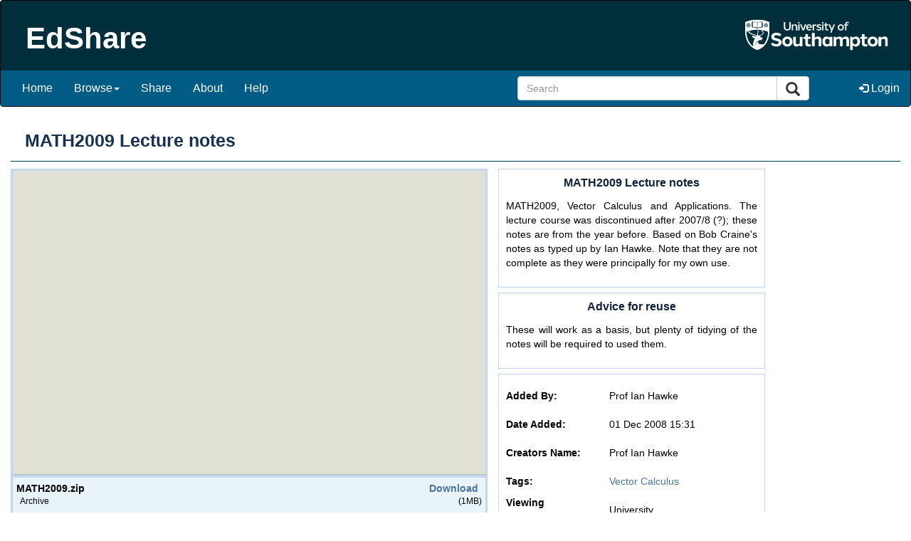

--- FILE ---
content_type: text/html; charset=utf-8
request_url: http://edshare.soton.ac.uk/1450/
body_size: 26784
content:
<!DOCTYPE html PUBLIC "-//W3C//DTD XHTML 1.0 Transitional//EN" "http://www.w3.org/TR/xhtml1/DTD/xhtml1-transitional.dtd">
<html xmlns="http://www.w3.org/1999/xhtml" lang="en">
  
<head>
  <title> MATH2009 Lecture notes  - EdShare Southampton</title>
  <meta charset="utf-8" />
  <meta name="viewport" content="width=device-width, initial-scale=1" />
  <link rel="stylesheet" href="https://maxcdn.bootstrapcdn.com/bootstrap/3.3.7/css/bootstrap.min.css" />
  <script src="https://ajax.googleapis.com/ajax/libs/jquery/3.3.1/jquery.min.js">// <!-- No script --></script>
  <script src="https://maxcdn.bootstrapcdn.com/bootstrap/3.3.7/js/bootstrap.min.js">// <!-- No script --></script>
  <script type="text/javascript" src="/javascript/responsive.js">// <!-- No script --></script>

  <link rel="icon" href="/images/favicon.ico" type="image/x-icon" />
  <link rel="shortcut icon" href="/images/favicon.ico" type="image/x-icon" />

  <meta name="eprints.eprintid" content="1450" />
<meta name="eprints.rev_number" content="424" />
<meta name="eprints.eprint_status" content="archive" />
<meta name="eprints.userid" content="12574" />
<meta name="eprints.dir" content="disk0/00/00/14/50" />
<meta name="eprints.datestamp" content="2008-12-01 15:31:56" />
<meta name="eprints.lastmod" content="2017-06-12 14:49:03" />
<meta name="eprints.status_changed" content="2008-12-01 15:26:36" />
<meta name="eprints.type" content="resource" />
<meta name="eprints.metadata_visibility" content="show" />
<meta name="eprints.item_issues_count" content="0" />
<meta name="eprints.creators_name" content="Hawke, Ian" />
<meta name="eprints.creators_id" content="ih3@soton.ac.uk" />
<meta name="eprints.title" content="MATH2009 Lecture notes" />
<meta name="eprints.divisions" content="uos-pj" />
<meta name="eprints.full_text_status" content="restricted" />
<meta name="eprints.keywords" content="Vector Calculus" />
<meta name="eprints.courses" content="MATH2009" />
<meta name="eprints.abstract" content="MATH2009, Vector Calculus and Applications. The lecture course was discontinued after 2007/8 (?); these notes are from the year before. Based on Bob Craine's notes as typed up by Ian Hawke. Note that they are not complete as they were principally for my own use." />
<meta name="eprints.advice" content="These will work as a basis, but plenty of tidying of the notes will be required to used them." />
<meta name="eprints.viewperms" content="uni_public" />
<meta name="eprints.viewperms_divisions" content="uos-pj" />
<meta name="eprints.date" content="2008-12-01" />
<meta name="eprints.normalised_keywords" content="vector calculus" />
<meta name="eprints.citation" content="  MATH2009 Lecture notes &lt;http://edshare.soton.ac.uk/1450&gt;   -        Prof Ian Hawke        
 " />
<meta name="eprints.document_url" content="http://edshare.soton.ac.uk/1450/1/MATH2009.zip" />
<link rel="schema.DC" href="http://purl.org/DC/elements/1.0/" />
<meta name="DC.relation" content="http://edshare.soton.ac.uk/1450/" />
<meta name="DC.title" content="MATH2009 Lecture notes" />
<meta name="DC.creator" content="Hawke, Ian" />
<meta name="DC.description" content="MATH2009, Vector Calculus and Applications. The lecture course was discontinued after 2007/8 (?); these notes are from the year before. Based on Bob Craine's notes as typed up by Ian Hawke. Note that they are not complete as they were principally for my own use." />
<meta name="DC.date" content="2008-12-01" />
<meta name="DC.type" content="Resource" />
<meta name="DC.type" content="NonPeerReviewed" />
<meta name="DC.format" content="archive" />
<meta name="DC.language" content="en" />
<meta name="DC.identifier" content="http://edshare.soton.ac.uk/1450/1/MATH2009.zip" />
<meta name="DC.identifier" content="  MATH2009 Lecture notes &lt;http://edshare.soton.ac.uk/1450&gt;   -        Prof Ian Hawke        
 " />
<link rel="alternate" href="http://edshare.soton.ac.uk/cgi/export/eprint/1450/RDFN3/sotonoer-eprint-1450.n3" type="text/n3" title="RDF+N3" />
<link rel="alternate" href="http://edshare.soton.ac.uk/cgi/export/eprint/1450/Atom/sotonoer-eprint-1450.xml" type="application/atom+xml;charset=utf-8" title="Atom" />
<link rel="alternate" href="http://edshare.soton.ac.uk/cgi/export/eprint/1450/ContextObject/sotonoer-eprint-1450.xml" type="text/xml; charset=utf-8" title="OpenURL ContextObject" />
<link rel="alternate" href="http://edshare.soton.ac.uk/cgi/export/eprint/1450/DC/sotonoer-eprint-1450.txt" type="text/plain; charset=utf-8" title="Dublin Core" />
<link rel="alternate" href="http://edshare.soton.ac.uk/cgi/export/eprint/1450/DIDL/sotonoer-eprint-1450.xml" type="text/xml; charset=utf-8" title="MPEG-21 DIDL" />
<link rel="alternate" href="http://edshare.soton.ac.uk/cgi/export/eprint/1450/COinS/sotonoer-eprint-1450.txt" type="text/plain; charset=utf-8" title="OpenURL ContextObject in Span" />
<link rel="alternate" href="http://edshare.soton.ac.uk/cgi/export/eprint/1450/METS/sotonoer-eprint-1450.xml" type="text/xml; charset=utf-8" title="METS" />
<link rel="alternate" href="http://edshare.soton.ac.uk/cgi/export/eprint/1450/CSV/sotonoer-eprint-1450.csv" type="text/csv; charset=utf-8" title="Multiline CSV" />
<link rel="alternate" href="http://edshare.soton.ac.uk/cgi/export/eprint/1450/Text/sotonoer-eprint-1450.txt" type="text/plain; charset=utf-8" title="ASCII Citation" />
<link rel="alternate" href="http://edshare.soton.ac.uk/cgi/export/eprint/1450/JSON/sotonoer-eprint-1450.js" type="application/json; charset=utf-8" title="JSON" />
<link rel="alternate" href="http://edshare.soton.ac.uk/cgi/export/eprint/1450/HTML/sotonoer-eprint-1450.html" type="text/html; charset=utf-8" title="HTML Citation" />
<link rel="alternate" href="http://edshare.soton.ac.uk/cgi/export/eprint/1450/RIS/sotonoer-eprint-1450.ris" type="text/plain" title="Reference Manager" />
<link rel="alternate" href="http://edshare.soton.ac.uk/cgi/export/eprint/1450/RDFXML/sotonoer-eprint-1450.rdf" type="application/rdf+xml" title="RDF+XML" />
<link rel="alternate" href="http://edshare.soton.ac.uk/cgi/export/eprint/1450/Refer/sotonoer-eprint-1450.refer" type="text/plain" title="Refer" />
<link rel="alternate" href="http://edshare.soton.ac.uk/cgi/export/eprint/1450/EndNote/sotonoer-eprint-1450.enw" type="text/plain; charset=utf-8" title="EndNote" />
<link rel="alternate" href="http://edshare.soton.ac.uk/cgi/export/eprint/1450/BibTeX/sotonoer-eprint-1450.bib" type="text/plain" title="BibTeX" />
<link rel="alternate" href="http://edshare.soton.ac.uk/cgi/export/eprint/1450/Simple/sotonoer-eprint-1450.txt" type="text/plain; charset=utf-8" title="Simple Metadata" />
<link rel="alternate" href="http://edshare.soton.ac.uk/cgi/export/eprint/1450/XML/sotonoer-eprint-1450.xml" type="application/vnd.eprints.data+xml; charset=utf-8" title="EP3 XML" />
<link rel="alternate" href="http://edshare.soton.ac.uk/cgi/export/eprint/1450/RDFNT/sotonoer-eprint-1450.nt" type="text/plain" title="RDF+N-Triples" />
<link rel="alternate" href="http://edshare.soton.ac.uk/cgi/export/eprint/1450/MODS/sotonoer-eprint-1450.xml" type="text/xml; charset=utf-8" title="MODS" />
<link rel="Top" href="http://edshare.soton.ac.uk/" />
    <link rel="Sword" href="https://edshare.soton.ac.uk/sword-app/servicedocument" />
    <link rel="SwordDeposit" href="https://edshare.soton.ac.uk/id/contents" />
    <link rel="Search" type="text/html" href="http://edshare.soton.ac.uk/cgi/search" />
    <link rel="Search" type="application/opensearchdescription+xml" href="http://edshare.soton.ac.uk/cgi/opensearchdescription" />
    <script type="text/javascript" src="http://www.google.com/jsapi"><!--padder--></script><script type="text/javascript">
// <![CDATA[
google.charts.load('51', {'packages':['corechart', 'geochart']});
// ]]></script><script type="text/javascript">
// <![CDATA[
var eprints_http_root = "http:\/\/edshare.soton.ac.uk";
var eprints_http_cgiroot = "http:\/\/edshare.soton.ac.uk\/cgi";
var eprints_oai_archive_id = "edshare.soton.ac.uk";
var eprints_logged_in = false;
// ]]></script>
    <style type="text/css">.ep_logged_in { display: none }</style>
    <link rel="stylesheet" type="text/css" href="/style/auto-3.3.14.css" />
    <script type="text/javascript" src="/javascript/auto-3.3.14.js"><!--padder--></script>
    <!--[if lte IE 6]>
        <link rel="stylesheet" type="text/css" href="/style/ie6.css" />
   <![endif]-->
    <meta name="Generator" content="EPrints 3.3.14" />
    <meta http-equiv="Content-Type" content="text/html; charset=UTF-8" />
    <meta http-equiv="Content-Language" content="en" />
    
  <link rel="stylesheet" media="screen and (max-width: 768px)" href="/style/responsive.css" /> 
	
  <meta name="google-site-verification" content="1xcCg_p9r4f_9HylIfim9171YkY2TV06KqPSCTQhkzs" />

</head>

<body>

<div class="header">
<!--<nav class="navbar navbar-default navbar-fixed-top"> -->
<nav class="navbar navbar-inverse" style="background-color:#002e3b;">
  <div class="container-fluid edshare-banner">
    <div class="navbar-header">

      <button type="button" class="navbar-toggle" data-toggle="collapse" data-target="#myNavbar">
        <span class="icon-bar"></span>
        <span class="icon-bar"></span>
        <span class="icon-bar"></span>
      </button>

      <div class="ed_logos_bar"><h1 class="ed_logo">EdShare</h1></div>

    </div>

  </div>

<!--  <div class="container-fluid ep_tm_menu" style="background:#005c85;padding:10px 10px 20px 10px;"> -->
     <div class="collapse navbar-collapse" id="myNavbar" style="background:#005c85;font-size:16px;">
      <ul class="nav navbar-nav navbar-left">
        <li><a href="http://edshare.soton.ac.uk/">Home</a></li>
        <li class="dropdown">
          <a class="dropdown-toggle" data-toggle="dropdown" href="#">Browse<span class="caret"></span></a>
          <ul class="dropdown-menu">
            <li style="display:block"><a href="http://edshare.soton.ac.uk/view/year/">By Year</a></li>
            <li><a href="http://edshare.soton.ac.uk/view/creators/">By Author</a></li>
            <li><a href="http://edshare.soton.ac.uk/view/keywords/">Tags</a></li>
            <li><a href="http://edshare.soton.ac.uk/view/courses/">Course code</a></li>
            <li><a href="http://edshare.soton.ac.uk/view/divisions/">University structure</a></li>
          </ul>
       </li>
       <li><a href="/cgi/users/home?screen=NewEPrint">Share</a></li>
       <li><a href="/information.html">About</a></li>
       <li><a href="/help/">Help</a></li>
      </ul>

      <ul class="nav navbar-nav navbar-right">
       <li>
        <form class="navbar-form navbar-left" action="/cgi/search/simple">
                <div class="input-group" id="search-banner" style="width:450px;">
                        <input type="text" class="form-control" name="q" placeholder="Search" onclick="if(this.value=='Search...')this.value='';return false;" />
                        <input type="hidden" name="_order" value="bytitle" />
                        <input type="hidden" name="basic_srchtype" value="ALL" />
                        <input type="hidden" name="_satisfyall" value="ALL" />
                        <input type="hidden" name="_default_action" value="search" />
                        <div class="input-group-btn">
                          <button class="btn btn-default" type="submit" style="font-size: 20px">
                            <i class="glyphicon glyphicon-search"></i>
                          </button>
                        </div>
                </div>
        </form>
       </li>
       <li class="dropdown">
        <a href="http://edshare.soton.ac.uk/cgi/users/home"><span class="glyphicon glyphicon-log-in" style="font-size:80%;"></span> Login</a>
        <ul class="ep_tm_key_tools" id="ep_tm_menu_tools"><li><a href="http://edshare.soton.ac.uk/cgi/users/home"><span class="glyphicon glyphicon-log-in" style="font-size:80%;"></span> Login</a></li></ul>
       </li>
     </ul>
   </div>
<!--  </div> -->

</nav>
</div>  <!-- end of header -->

<div class="pagebody container-fluid bg-3 text-center">
  
  <h1 class="ed_page_title">
	

MATH2009 Lecture notes


  </h1>
  <div class="text-left" style="width:fit-content">
  <div class="ep_summary_content"><div class="ep_summary_content_left"></div><div class="ep_summary_content_right"></div><div class="ep_summary_content_top"></div><div class="ep_summary_content_main"><div class="ep_summary_page_left"><div class="ep_preview_plus_container"><div id="ep_preview_plus_area"><div style="height:100%;width:100%;background-color: #ffffff;" id="ep_inplace_ajaxload"><img src="/images/ajax-loader.gif" id="ep_inplace_ajaxload_image" alt="Loading" /><span style="font-size: 16px; font-weight: bold; color: #AAAAAA;">Loading previews...</span></div></div><div id="ep_inplace_controls_container"><div class="ep_inplace_info_container"><div id="ep_inplace_docinfo_0" style="display:block;" class="ep_inplace_docinfo">

<div style="z-index:100;border-top:1px solid #C4D7ED;">
	<table cellpadding="0" cellspacing="0" border="0" width="100%">
		<tr>
			<td width="87%" style="text-align: left;padding: 5px;" valign="middle">
				<div style="font-weight:bold;font-size:14px;width:505px;overflow-x:hidden;white-space: nowrap;">MATH2009.zip</div>
				<span style="font-size:12px;margin-left:5px;margin-right:5px;">
					Archive
				</span>
				
			</td>

			<td width="13%" style="text-align: right;padding: 5px;" valign="middle">

			
				<a title="Download this document" style="font-size:14px;font-weight:bold; margin-right:5px;" href="http://edshare.soton.ac.uk/id/document/3255">Download</a> <span style="font-size:12px;">(1MB)</span>
			

			</td>
		</tr>
	</table>

</div>

<ul id="doc.3255_tabs" class="ep_tab_bar"></ul><div id="doc.3255_panels" class="ep_tab_panel"></div></div></div><table class="ep_preview_plus_controls"><tr id="ep_inplace_tile_container_0" style="display:block;"><td id="ep_previews_title_0" class="ep_preview_plus_tile" onclick="ep_inplace_tile_click(0,'/cgi/get_preview_plus?docid=3255');"><script type="text/javascript">
// <![CDATA[
window.onload =  function(){
				ep_inplace_tile_click(0,'/cgi/get_preview_plus?docid=3255');
			};
			
// ]]></script><div class="ep_inplace_tile_container">
<img src="/style/images/fileicons/archive.png" alt="MATH2009.zip" title="MATH2009.zip" style="padding:2px; border:1px solid #AAA;" /><br />
<span title="MATH2009.zip">MATH2009.zip</span> 
</div></td><td class="ep_preview_plus_tile_empty"></td><td class="ep_preview_plus_tile_empty"></td><td class="ep_preview_plus_tile_empty"></td><td class="ep_preview_plus_tile_empty"></td></tr></table><div class="ep_inplace_pagingbar_container"><div class="ep_inplace_pages_container"></div>1 file in this resource</div></div></div></div><div class="ed_abs_rightbar"><div class="ep_block"><h2 class="ep_abstractpage_header">MATH2009 Lecture notes</h2><p style="text-align: justify;">MATH2009, Vector Calculus and Applications. The lecture course was discontinued after 2007/8 (?); these notes are from the year before. Based on Bob Craine's notes as typed up by Ian Hawke. Note that they are not complete as they were principally for my own use.</p></div><div class="ep_block"><h2 class="ep_abstractpage_header">Advice for reuse</h2><p style="text-align: justify;">These will work as a basis, but plenty of tidying of the notes will be required to used them.</p></div><div class="ep_block">
<!--
  <p style="margin-bottom: 1em">
    <epc:print expr="$item.citation('default')" />
  </p>

  <epc:if test="$flags{has_multiple_versions}">
    <div style="margin-bottom: 1em">
      <epc:print expr="$multi_info" />
    </div>
  </epc:if>

  <epc:set name='docs' expr='$item.documents()'>
  
    <epc:if test="length($docs) gt 0">
      <epc:phrase ref="page:fulltext" />
      <table>
        <epc:foreach expr="$docs" iterator="doc">
          <tr>
            <td valign="top" align="right"><epc:print expr="$doc.icon('HoverPreview','noNewWindow')}" /></td>
            <td valign="top">
              <epc:print expr="$doc.citation('default')" /><br />
              <a href="{$doc.url()}" class="ep_document_link">Download (<epc:print expr="$doc.doc_size().human_filesize()" />)</a>
              <epc:if test="$doc.is_public()">
			  <epc:choose>
			  <epc:when test="$doc.thumbnail_url('video_mp4').is_set()">
			  | <epc:print expr="$doc.preview_link($doc.citation_link('default'),'docs','video_mp4')" />
			  </epc:when>
			  <epc:when test="$doc.thumbnail_url('audio_mp4').is_set()">
			  | <epc:print expr="$doc.preview_link($doc.citation_link('default'),'docs','audio_mp4')" />
			  </epc:when>
			  <epc:when test="$doc.thumbnail_url('lightbox').is_set()">
			  | <epc:print expr="$doc.preview_link($doc.citation_link('default'),'docs','lightbox')" />
			  </epc:when>
			  </epc:choose>
			  </epc:if>
              <epc:if test="!$doc.is_public() and $item.contact_email().is_set() and eprint_status = 'archive'">
                | <a href="{$config{http_cgiurl}}/request_doc?docid={$doc{docid}"><epc:phrase ref="request:button" /></a>
              </epc:if>
  
              <ul>
              <epc:foreach expr="$doc.related_objects('http://eprints.org/relation/hasVersion')" iterator="rel">
                <epc:if test="$rel{relation_type}!='http://eprints.org/relation/isVolatileVersionOf'">
                  <li><epc:print expr="$rel.citation_link('default')" /></li>
                </epc:if>
              </epc:foreach>
              </ul>
            </td>
          </tr>
        </epc:foreach>
      </table>
    </epc:if>

  </epc:set>
-->
  <table class="ep_metadata_table" style="margin-bottom: 1em; " cellpadding="3">
   
    
    
      
        <tr>
          <th class="ep_row" align="left" valign="top">Added By:</th>
          <td class="ep_row" valign="top">
<div class="ep_user_citation_picture">
<!-- <img alt="Profile Picture" src="{$config{rel_path}}/cgi/meprints/thumbnail?userid={userid}&amp;size=small" class="ep_user_image" />   -->


<!--        <a href="{$config{base_url}}/profile/{userid}"> -->
        <span class="ep_name_citation"> 
        
			<span class="person_name">Prof Ian Hawke</span>
		
	</span> 
<!--        </a> -->


</div> 
</td>
        </tr>
      
    
      
        <tr>
          <th class="ep_row" align="left" valign="top">Date Added:</th>
          <td class="ep_row" valign="top">01 Dec 2008 15:31</td>
        </tr>
      
    
      
        <tr>
          <th class="ep_row" align="left" valign="top">Creators Name:</th>
          <td class="ep_row" valign="top">
<div class="ep_user_citation_picture">
<!-- <img alt="Profile Picture" src="{$config{rel_path}}/cgi/meprints/thumbnail?userid={userid}&amp;size=small" class="ep_user_image" />   -->


<!--        <a href="{$config{base_url}}/profile/{userid}"> -->
        <span class="ep_name_citation"> 
        
			<span class="person_name">Prof Ian Hawke</span>
		
	</span> 
<!--        </a> -->


</div> 
</td>
        </tr>
      
    
      
        <tr>
          <th class="ep_row" align="left" valign="top">Tags:</th>
          <td class="ep_row" valign="top"><a href="http://edshare.soton.ac.uk/view/keywords/vector calculus.html">Vector Calculus</a></td>
        </tr>
      
    
      
        <tr>
          <th class="ep_row" align="left" valign="top">Viewing permissions:</th>
          <td class="ep_row" valign="top">University</td>
        </tr>
      
    
      
        <tr>
          <th class="ep_row" align="left" valign="top">Course codes:</th>
          <td class="ep_row" valign="top"><a href="http://edshare.soton.ac.uk/view/courses/MATH2009/">MATH2009</a></td>
        </tr>
      
    
    <tr>
      <th class="ep_row" align="left" valign="top">Link:</th>
      <td class="ep_row" valign="top"><a href="http://edshare.soton.ac.uk/id/eprint/1450">http://edshare.soton.ac.uk/id/eprint/1450</a></td>
    </tr>
<!-- Uncomment the following IF repository has IRStats2 enabled -->
    <tr>
     <th class="ep_row" align="left" valign="top" width="134px">Downloads &amp; Views</th>
     <td class="ep_row"><a href="/cgi/stats/report/eprint/1450"><img src="/images/stats_icon.png" /></a></td>
    </tr>
  </table>

  
  

  
    <table class="ep_summary_page_actions">
    
      <tr>
        <td><a href="/cgi/users/home?screen=EPrint%3A%3AView&amp;eprintid=1450"><img src="/style/images/action_view.png" title="View Item" alt="View Item" class="ep_form_action_icon" /></a></td>
      </tr>
    
    </table>
  

</div><div class="ep_block toolbox_resource"><h2 class="ep_abstractpage_header">Toolbox</h2><div id="ep_edshare_toolbox"><noscript id="ep_plugin_edsharetoolbox_noscript">In order to use the Toolbox you must have JavaScript enabled.</noscript><p id="ep_plugin_edsharetoolbox_noactions">There are no actions available for this resource.</p></div><script type="text/javascript">
// <![CDATA[
var ep_edshare_toolbox_eprintid = 1450;
// ]]></script></div></div></div><div class="ep_summary_content_bottom"></div><div class="ep_summary_content_after"></div></div>
  </div>

</div><br />

<div style="padding-top:90px"></div>

<footer class="container-fluid text-left" style="background-color:#002e3b;">

<div class="col-sm-6" style="padding:20px 10px 20px 10px;">
	<h1 class="ed_logo">EdShare</h1>

        <p>
             For any questions or feedback, please contact <a href="mailto:edshare@soton.ac.uk">us</a>.
             <br />
             Copyright © 2008-2020 University of Southampton
        </p>

</div>

<div class="col-sm-6" style="padding:20px 10px 20px 10px;">
	<ul>
        <li><a href="http://edshare.soton.ac.uk/cgi/tag_cloud">Tag Cloud</a></li>
        <li><a href="http://edshare.soton.ac.uk/cgi/latest_tool">Latest Additions</a></li>
        <li><a href="/edshare_takedown.html" alt="Take-down Policy &amp; Complaints Procedure">Take-Down Request &amp; Complaints Procedure</a></li>
        <li><a href="/edshare_tnc.html" alt="Terms and Conditions - this link will open a PDF document">Terms and Conditions</a> </li>
        <li><a href="/content_edshare.pdf" alt="Guide for adding content to EdShare - this link will open a PDF document">Guide for adding content to EdShare</a></li>
	</ul>
</div>

<div class="col-sm-12" style="border-top: 1px solid #004255;">
<p style="margin-top: 2em; font-size: 90%">
EdShare Southampton supports <a href="http://www.openarchives.org"><abbr title="Open Archives Protocol for Metadata Harvesting v2.0">OAI 2.0</abbr></a> with a base URL of <tt>http://edshare.soton.ac.uk/cgi/oai2</tt>
</p>
  
      <div class="ed_footer_text">EdShare Southampton is powered by <a href="http://eprints.org/edshare">EdShare2</a> running on <em><a href="http://eprints.org/software/">EPrints 3</a></em> which is developed by the <a href="http://www.ecs.soton.ac.uk/">School of Electronics and Computer Science</a> at the University of Southampton. <a href="http://edshare.soton.ac.uk/eprints/">More information and software credits</a>.</div>
        <p>
	EdShare.v1 was produced by the <a href="http://www.edspace.ecs.soton.ac.uk/">EdSpace</a> and <a href="http://www.oneshare.ecs.soton.ac.uk/">OneShare</a> projects and <a href="http://www.jisc.ac.uk/" target="_blank">Jisc</a>
	</p>

</div>

</footer>




<div class="ed_main_container">
<!--        <div class="ed_topbar_contaener">
            		<div class="ed_topbar">
			<div class="ed_logos_bar"><h1 class="ed_logo">EdShare</h1></div>

         	        <div align="left" class="ed_topbar_tools">
				<table width="100%" cellpadding="0" cellspacing="0" border="0">
				<tr>
				<td>
					<ul class="ep_tm_menu">
						<li><a href="{$config{frontpage}}">Home</a></li>
						<li><a href="{$config{rel_path}}/view/">Browse</a></li>
						<li><a href="{$config{rel_path}}/cgi/users/home?screen=NewEPrint">Share</a></li>
						<li><a href="{$config{rel_path}}/information.html">About</a></li>
						<li><a href="{$config{rel_path}}/help/">Help</a></li>
					</ul>
				</td>
				<td align="right">
				      <form method="get" action="{$config{rel_path}}/cgi/search/simple">
				      <input class="ed_topbar_search_text" type="text" name="q" value="Search..." onclick="if(this.value=='Search...')this.value='';return false;" />
				        <input value="Search" type="submit" name="_action_search" class="ed_topbar_search_button" /> 
					<input type="hidden" name="_order" value="bytitle" />
					<input type="hidden" name="basic_srchtype" value="ALL" />
					<input type="hidden" name="_satisfyall" value="ALL" />
					<input type="hidden" name="_default_action" value="search" />
					</form><br />
					<a class="ep_advanced_search_link" href="{$config{rel_path}}/cgi/search/advanced">Advanced search</a>
				</td>
				</tr>
				</table>
                	</div>
		</div>
		<div class="ed_user_profile">
			<div class="ed_status_wrapper">
				<epc:pin ref="login_status"/>	
				<div class="clearer"> </div>
			</div>
		</div>
        </div>
-->
<!--
     <div class="ed_content_container">
		<h1 class="ed_page_title"><epc:pin ref="title" /></h1>

		<div class="ed_page_content">
			<epc:pin ref="page"/>
		</div>
		<div class="clearer"> </div>
	</div>
-->

<!--
	<div class="ed_footer_container">
		<a href="{$config{perl_url}}/tag_cloud">Tag Cloud</a> | <a href="{$config{perl_url}}/latest">Latest Additions</a> | <a href="{$config{base_url}}/help/">Help</a> | <a href="/edshare_takedown.pdf">Take-down Policy</a> | <a href="/edshare_tnc.pdf">Terms and Conditions</a> | <a href="/content_edshare.pdf">Guide for adding content to EdShare</a><br/>

		<p class="ed_footer_text">
			For any questions or feedback, please contact <a href="mailto:{$config{adminemail}}" >us</a>.
			<br />
			Copyright &copy; 2008-2017 University of Southampton
		</p>

      <div class="ep_tm_eprints_logo">
        <a href="http://eprints.org/software/">
          <img alt="EPrints Logo" src="{$config{rel_path}}/images/eprintslogo.gif"/>
        </a>
      </div>
      <epc:phrase ref="template:about_eprints"/>

                <div style="margin-top:1em;">
                        <span style="margin-left:1em;">EdShare.v1 was produced by the <a href="http://www.edspace.ecs.soton.ac.uk/">EdSpace</a> and <a href="http://www.oneshare.ecs.soton.ac.uk/">OneShare</a> projects and </span>
                        <a href="http://www.jisc.ac.uk/" target="_blank"><img class="ed_footer_jisc" alt="JISC logo" src="{$config{rel_path}}/images/JISCcolour7.gif" border="0"/></a>
                </div>

	</div>
-->
</div>

<script>
        document.getElementById("ep_tm_menu_tools").className = " dropdown-menu";
/*
        document.getElementById("ep_tm_menu_tools").className += " nav navbar-nav";
        document.getElementsByClassName("ep_search_fields").className += " table-condensed";
*/
</script>


</body>
</html>